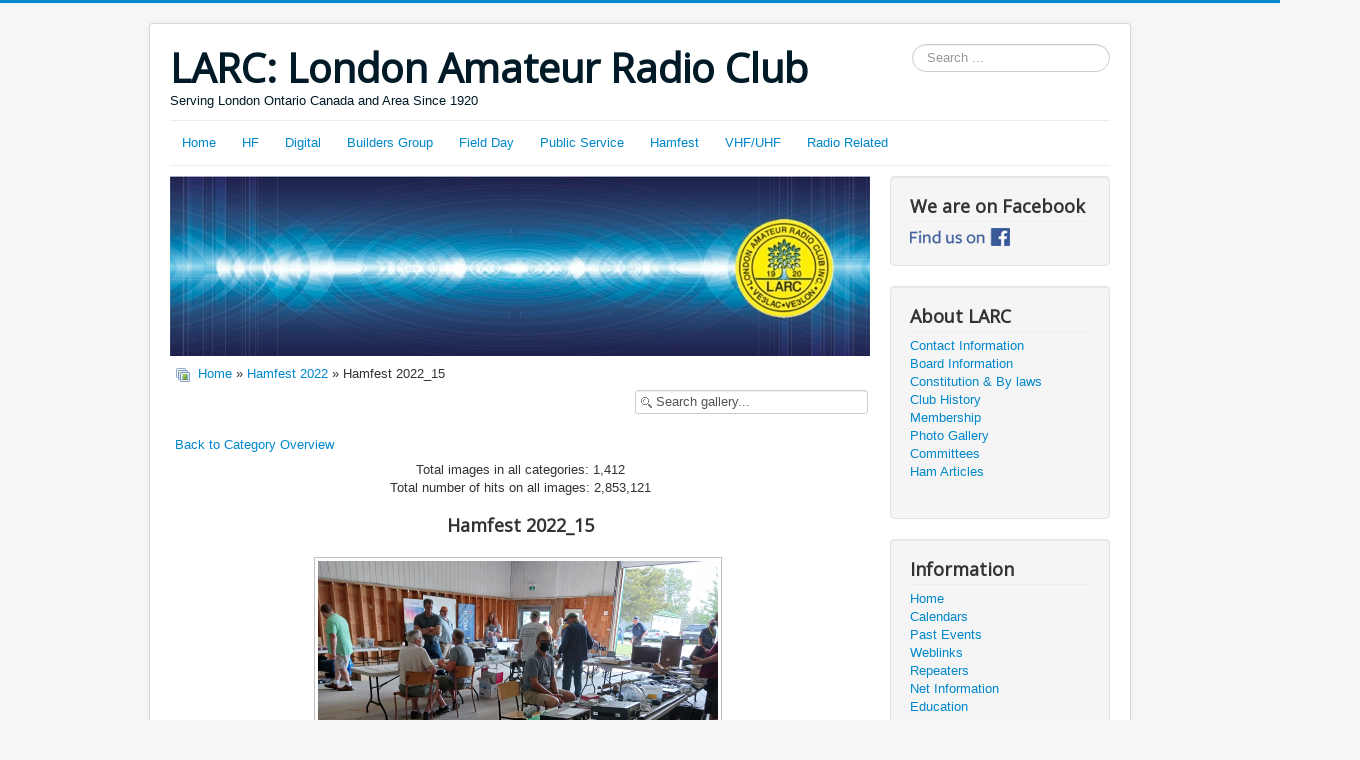

--- FILE ---
content_type: text/html; charset=utf-8
request_url: https://larc.ca/index.php/photos/hf22/hamfest-2022-15-1405
body_size: 8706
content:
<!DOCTYPE html>
<html lang="en-gb" dir="ltr">
<head>
	<meta name="viewport" content="width=device-width, initial-scale=1.0" />
	<meta charset="utf-8" />
	<base href="https://larc.ca/index.php/photos/hf22/hamfest-2022-15-1405" />
	<meta name="description" content="London Amateur Radio Club " />
	<meta name="generator" content="Joomla! - Open Source Content Management" />
	<title>Photo Gallery - Category: Hamfest 2022 - Image:  Hamfest 2022_15</title>
	<link href="/templates/protostar/favicon.ico" rel="shortcut icon" type="image/vnd.microsoft.icon" />
	<link href="https://larc.ca/index.php/component/search/?Itemid=517&amp;id=1405&amp;format=opensearch" rel="search" title="Search LARC" type="application/opensearchdescription+xml" />
	<link href="https://larc.ca/media/joomgallery/css/joom_settings.css" rel="stylesheet" />
	<link href="https://larc.ca/media/joomgallery/css/joomgallery.css" rel="stylesheet" />
	<link href="https://larc.ca/media/joomgallery/js/slimbox/css/slimbox.css" rel="stylesheet" />
	<link href="https://larc.ca/media/joomgallery/js/motiongallery/css/jquery.mThumbnailScroller.css" rel="stylesheet" />
	<link href="/media/system/css/modal.css?d8534e67e981732ee88e2146aa0f1b09" rel="stylesheet" />
	<link href="/templates/protostar/css/template.css?d8534e67e981732ee88e2146aa0f1b09" rel="stylesheet" />
	<link href="https://fonts.googleapis.com/css?family=Open+Sans" rel="stylesheet" />
	<style>

	h1, h2, h3, h4, h5, h6, .site-title {
		font-family: 'Open Sans', sans-serif;
	}
	body.site {
		border-top: 3px solid #0088cc;
		background-color: #f4f6f7;
	}
	a {
		color: #0088cc;
	}
	.nav-list > .active > a,
	.nav-list > .active > a:hover,
	.dropdown-menu li > a:hover,
	.dropdown-menu .active > a,
	.dropdown-menu .active > a:hover,
	.nav-pills > .active > a,
	.nav-pills > .active > a:hover,
	.btn-primary {
		background: #0088cc;
	}div.mod_search63 input[type="search"]{ width:auto; }
	</style>
	<script type="application/json" class="joomla-script-options new">{"csrf.token":"7d473155b7bafa0fef699f9b85429de6","system.paths":{"root":"","base":""},"joomla.jtext":{"COM_JOOMGALLERY_DETAIL_SENDTOFRIEND_ALERT_ENTER_NAME_EMAIL":"Please enter name and email!","COM_JOOMGALLERY_DETAIL_COMMENTS_ALERT_ENTER_COMMENT":"Please enter your comment!","COM_JOOMGALLERY_DETAIL_COMMENTS_ALERT_ENTER_CODE":"Please enter image code!"}}</script>
	<script src="/media/system/js/mootools-core.js?d8534e67e981732ee88e2146aa0f1b09"></script>
	<script src="/media/system/js/core.js?d8534e67e981732ee88e2146aa0f1b09"></script>
	<script src="https://larc.ca/media/joomgallery/js/slimbox/js/slimbox.js"></script>
	<script src="/media/jui/js/jquery.min.js?d8534e67e981732ee88e2146aa0f1b09"></script>
	<script src="/media/jui/js/jquery-noconflict.js?d8534e67e981732ee88e2146aa0f1b09"></script>
	<script src="/media/jui/js/jquery-migrate.min.js?d8534e67e981732ee88e2146aa0f1b09"></script>
	<script src="https://larc.ca/media/joomgallery/js/motiongallery/js/jquery.mThumbnailScroller.min.js"></script>
	<script src="/media/system/js/mootools-more.js?d8534e67e981732ee88e2146aa0f1b09"></script>
	<script src="/media/system/js/modal.js?d8534e67e981732ee88e2146aa0f1b09"></script>
	<script src="https://larc.ca/media/joomgallery/js/detail.js"></script>
	<script src="/media/jui/js/bootstrap.min.js?d8534e67e981732ee88e2146aa0f1b09"></script>
	<script src="/templates/protostar/js/template.js?d8534e67e981732ee88e2146aa0f1b09"></script>
	<!--[if lt IE 9]><script src="/media/jui/js/html5.js?d8534e67e981732ee88e2146aa0f1b09"></script><![endif]-->
	<!--[if lt IE 9]><script src="/media/system/js/html5fallback.js?d8534e67e981732ee88e2146aa0f1b09"></script><![endif]-->
	<script>
    var resizeJsImage = 1;
    var resizeSpeed = 5;
    var joomgallery_image = "Image";
    var joomgallery_of = "of";function joom_startslideshow() {
  document.jg_slideshow_form.submit();
}
document.onkeydown = joom_cursorchange;
		jQuery(function($) {
			SqueezeBox.initialize({});
			initSqueezeBox();
			$(document).on('subform-row-add', initSqueezeBox);

			function initSqueezeBox(event, container)
			{
				SqueezeBox.assign($(container || document).find('a.modal').get(), {
					parse: 'rel'
				});
			}
		});

		window.jModalClose = function () {
			SqueezeBox.close();
		};

		// Add extra modal close functionality for tinyMCE-based editors
		document.onreadystatechange = function () {
			if (document.readyState == 'interactive' && typeof tinyMCE != 'undefined' && tinyMCE)
			{
				if (typeof window.jModalClose_no_tinyMCE === 'undefined')
				{
					window.jModalClose_no_tinyMCE = typeof(jModalClose) == 'function'  ?  jModalClose  :  false;

					jModalClose = function () {
						if (window.jModalClose_no_tinyMCE) window.jModalClose_no_tinyMCE.apply(this, arguments);
						tinyMCE.activeEditor.windowManager.close();
					};
				}

				if (typeof window.SqueezeBoxClose_no_tinyMCE === 'undefined')
				{
					if (typeof(SqueezeBox) == 'undefined')  SqueezeBox = {};
					window.SqueezeBoxClose_no_tinyMCE = typeof(SqueezeBox.close) == 'function'  ?  SqueezeBox.close  :  false;

					SqueezeBox.close = function () {
						if (window.SqueezeBoxClose_no_tinyMCE)  window.SqueezeBoxClose_no_tinyMCE.apply(this, arguments);
						tinyMCE.activeEditor.windowManager.close();
					};
				}
			}
		};
		    var jg_use_code = 0;jQuery(function($){ initTooltips(); $("body").on("subform-row-add", initTooltips); function initTooltips (event, container) { container = container || document;$(container).find(".hasHint").tooltip({"html": true,"container": "body","template": "<div class=\"jg-tooltip-wrap tooltip\"><div class=\"tooltip-inner tip\"><\/div><\/div>"});} });
	</script>

</head>
<body class="site com_joomgallery view-detail no-layout no-task itemid-517">
	<!-- Body -->
	<div class="body" id="top">
		<div class="container">
			<!-- Header -->
			<header class="header" role="banner">
				<div class="header-inner clearfix">
					<a class="brand pull-left" href="/">
						<span class="site-title" title="LARC">LARC: London Amateur Radio Club</span>													<div class="site-description">Serving London Ontario Canada and Area Since 1920</div>											</a>
					<div class="header-search pull-right">
						<div class="search mod_search63">
	<form action="/index.php/photos" method="post" class="form-inline" role="search">
		<label for="mod-search-searchword63" class="element-invisible">Search ...</label> <input name="searchword" id="mod-search-searchword63" maxlength="200"  class="inputbox search-query input-medium" type="search" size="20" placeholder="Search ..." />		<input type="hidden" name="task" value="search" />
		<input type="hidden" name="option" value="com_search" />
		<input type="hidden" name="Itemid" value="517" />
	</form>
</div>

					</div>
				</div>
			</header>
							<nav class="navigation" role="navigation">
					<div class="navbar pull-left">
						<a class="btn btn-navbar collapsed" data-toggle="collapse" data-target=".nav-collapse">
							<span class="element-invisible">Toggle Navigation</span>
							<span class="icon-bar"></span>
							<span class="icon-bar"></span>
							<span class="icon-bar"></span>
						</a>
					</div>
					<div class="nav-collapse">
						<ul class="nav menu nav-pills mod-list">
<li class="item-464"><a href="/index.php" >Home</a></li><li class="item-497"><a href="/index.php/hf" >HF</a></li><li class="item-498"><a href="/index.php/digital" >Digital</a></li><li class="item-474"><a href="/index.php/builders-group-articles" >Builders Group</a></li><li class="item-475"><a href="/index.php/field-day-information" >Field Day</a></li><li class="item-476"><a href="/index.php/public-service-information" >Public Service</a></li><li class="item-477"><a href="/index.php/hamfest-information" >Hamfest</a></li><li class="item-501"><a href="/index.php/vhf-uhf" >VHF/UHF</a></li><li class="item-548"><a href="/index.php/radio-related" >Radio Related</a></li></ul>

					</div>
				</nav>
						
			<div class="row-fluid">
								<main id="content" role="main" class="span9">
					<!-- Begin Content -->
							<div class="moduletable span12">
						

<div class="custom"  >
	<p><img src="/images/headers/maple.jpg" alt="" /></p></div>
		</div>
	
					<div id="system-message-container">
	</div>

					
<div class="gallery">
  <div class="jg_pathway" >
    <a href="/index.php/photos">
      <img src="https://larc.ca/media/joomgallery/images/home.png" alt="Home" class="pngfile jg_icon jg-icon-home" hspace="6" border="0" align="middle" /></a>
    <a href="/index.php/photos" class="jg_pathitem">Home</a> &raquo; <a href="/index.php/photos/hf22" class="jg_pathitem">Hamfest 2022</a> &raquo; Hamfest 2022_15  </div>
  <div class="jg_search">
    <form action="/index.php/photos/search" method="post">
      <input title="Search gallery..." type="text" name="sstring" class="inputbox" onblur="if(this.value=='') this.value='Search gallery...';" onfocus="if(this.value=='Search gallery...') this.value='';" value="Search gallery..." />
    </form>
  </div>
  <div class="jg_back">
    <a href="/index.php/photos/hf22">
      Back to Category Overview</a>
  </div>
  <div class="jg_gallerystats">
    Total images in all categories: 1,412    <br />
    Total number of hits on all images: 2,853,121  </div>
  <a name="joomimg"></a>
  <div>
    <h3 class="jg_imgtitle" id="jg_photo_title">
      Hamfest 2022_15    </h3>
  </div>
  <div class="jg_displaynone">
      <a href="/index.php/photos/image?view=image&amp;format=raw&amp;type=orig&amp;id=1391" rel="lightbox[joomgallery]" title="Hamfest 2022_1">1391</a>
      <a href="/index.php/photos/image?view=image&amp;format=raw&amp;type=orig&amp;id=1391" rel="lightbox[joomgalleryIcon]" title="Hamfest 2022_1">1391</a>
      <a href="/index.php/photos/image?view=image&amp;format=raw&amp;type=orig&amp;id=1392" rel="lightbox[joomgallery]" title="Hamfest 2022_2">1392</a>
      <a href="/index.php/photos/image?view=image&amp;format=raw&amp;type=orig&amp;id=1392" rel="lightbox[joomgalleryIcon]" title="Hamfest 2022_2">1392</a>
      <a href="/index.php/photos/image?view=image&amp;format=raw&amp;type=orig&amp;id=1393" rel="lightbox[joomgallery]" title="Hamfest 2022_3">1393</a>
      <a href="/index.php/photos/image?view=image&amp;format=raw&amp;type=orig&amp;id=1393" rel="lightbox[joomgalleryIcon]" title="Hamfest 2022_3">1393</a>
      <a href="/index.php/photos/image?view=image&amp;format=raw&amp;type=orig&amp;id=1394" rel="lightbox[joomgallery]" title="Hamfest 2022_4">1394</a>
      <a href="/index.php/photos/image?view=image&amp;format=raw&amp;type=orig&amp;id=1394" rel="lightbox[joomgalleryIcon]" title="Hamfest 2022_4">1394</a>
      <a href="/index.php/photos/image?view=image&amp;format=raw&amp;type=orig&amp;id=1395" rel="lightbox[joomgallery]" title="Hamfest 2022_5">1395</a>
      <a href="/index.php/photos/image?view=image&amp;format=raw&amp;type=orig&amp;id=1395" rel="lightbox[joomgalleryIcon]" title="Hamfest 2022_5">1395</a>
      <a href="/index.php/photos/image?view=image&amp;format=raw&amp;type=orig&amp;id=1396" rel="lightbox[joomgallery]" title="Hamfest 2022_6">1396</a>
      <a href="/index.php/photos/image?view=image&amp;format=raw&amp;type=orig&amp;id=1396" rel="lightbox[joomgalleryIcon]" title="Hamfest 2022_6">1396</a>
      <a href="/index.php/photos/image?view=image&amp;format=raw&amp;type=orig&amp;id=1397" rel="lightbox[joomgallery]" title="Hamfest 2022_7">1397</a>
      <a href="/index.php/photos/image?view=image&amp;format=raw&amp;type=orig&amp;id=1397" rel="lightbox[joomgalleryIcon]" title="Hamfest 2022_7">1397</a>
      <a href="/index.php/photos/image?view=image&amp;format=raw&amp;type=orig&amp;id=1398" rel="lightbox[joomgallery]" title="Hamfest 2022_8">1398</a>
      <a href="/index.php/photos/image?view=image&amp;format=raw&amp;type=orig&amp;id=1398" rel="lightbox[joomgalleryIcon]" title="Hamfest 2022_8">1398</a>
      <a href="/index.php/photos/image?view=image&amp;format=raw&amp;type=orig&amp;id=1399" rel="lightbox[joomgallery]" title="Hamfest 2022_9">1399</a>
      <a href="/index.php/photos/image?view=image&amp;format=raw&amp;type=orig&amp;id=1399" rel="lightbox[joomgalleryIcon]" title="Hamfest 2022_9">1399</a>
      <a href="/index.php/photos/image?view=image&amp;format=raw&amp;type=orig&amp;id=1400" rel="lightbox[joomgallery]" title="Hamfest 2022_10">1400</a>
      <a href="/index.php/photos/image?view=image&amp;format=raw&amp;type=orig&amp;id=1400" rel="lightbox[joomgalleryIcon]" title="Hamfest 2022_10">1400</a>
      <a href="/index.php/photos/image?view=image&amp;format=raw&amp;type=orig&amp;id=1401" rel="lightbox[joomgallery]" title="Hamfest 2022_11">1401</a>
      <a href="/index.php/photos/image?view=image&amp;format=raw&amp;type=orig&amp;id=1401" rel="lightbox[joomgalleryIcon]" title="Hamfest 2022_11">1401</a>
      <a href="/index.php/photos/image?view=image&amp;format=raw&amp;type=orig&amp;id=1402" rel="lightbox[joomgallery]" title="Hamfest 2022_12">1402</a>
      <a href="/index.php/photos/image?view=image&amp;format=raw&amp;type=orig&amp;id=1402" rel="lightbox[joomgalleryIcon]" title="Hamfest 2022_12">1402</a>
      <a href="/index.php/photos/image?view=image&amp;format=raw&amp;type=orig&amp;id=1403" rel="lightbox[joomgallery]" title="Hamfest 2022_13">1403</a>
      <a href="/index.php/photos/image?view=image&amp;format=raw&amp;type=orig&amp;id=1403" rel="lightbox[joomgalleryIcon]" title="Hamfest 2022_13">1403</a>
      <a href="/index.php/photos/image?view=image&amp;format=raw&amp;type=orig&amp;id=1404" rel="lightbox[joomgallery]" title="Hamfest 2022_14">1404</a>
      <a href="/index.php/photos/image?view=image&amp;format=raw&amp;type=orig&amp;id=1404" rel="lightbox[joomgalleryIcon]" title="Hamfest 2022_14">1404</a>
    </div>  <div id="jg_dtl_photo" class="jg_dtl_photo" style="text-align:center;">
    <a title="Hamfest 2022_15" href="/index.php/photos/image?view=image&amp;format=raw&amp;type=orig&amp;id=1405" rel="lightbox[joomgallery]">
      <img src="/index.php/photos/image?view=image&amp;format=raw&amp;type=img&amp;id=1405" class="jg_photo" id="jg_photo_big" width="400" height="299" alt="Hamfest 2022_15"  />
    </a>
  </div>
  <div class="jg_displaynone">
    <form name="jg_slideshow_form" target="_top" method="post" action="">
      <input type="hidden" name="jg_number" value="1405" readonly="readonly" />
      <input type="hidden" name="slideshow" value="1" readonly="readonly" />
    </form>
  </div>
  <div class="jg_displaynone" id="jg_displaynone">
    <a href="javascript:joom_startslideshow()" class="hasHint" title="&lt;div class=&quot;tip-title&quot;&gt;SlideShow&lt;/div&gt;&lt;div class=&quot;tip-text&quot;&gt;Start&lt;/div&gt;">
      <img src="https://larc.ca/media/joomgallery/images/control_play.png" alt="Start" class="pngfile jg_icon jg-icon-control_play" /></a>
    <a href="javascript:photo.goon()" style="visibility:hidden; display:inline;"></a>
    <span class="hasHint" title="&lt;div class=&quot;tip-title&quot;&gt;SlideShow&lt;/div&gt;&lt;div class=&quot;tip-text&quot;&gt;Stop&lt;/div&gt;">
      <img src="https://larc.ca/media/joomgallery/images/control_stop_gr.png" alt="View full size" class="pngfile jg_icon jg-icon-control_stop_gr" />    </span>
  </div>
  <div class="jg_detailnavislide" id="jg_detailnavislide">
    <div class="jg_no_script">
      [Please activate JavaScript in order to see the slideshow]    </div>
  </div>
  <script type="text/javascript">
    document.getElementById('jg_displaynone').className = 'jg_detailnavislide';
    document.getElementById('jg_detailnavislide').className = 'jg_displaynone';
  </script>
  <div class="jg_detailnavi">
    <div class="jg_detailnaviprev">
      <form  name="form_jg_back_link" action="/index.php/photos/hf22/hamfest-2022-14-1404#joomimg">
        <input type="hidden" name="jg_back_link" readonly="readonly" />
      </form>
      <a href="/index.php/photos/hf22/hamfest-2022-14-1404#joomimg">
        <img src="https://larc.ca/media/joomgallery/images/arrow_left.png" alt="Previous" class="pngfile jg_icon jg-icon-arrow_left" /></a>
      <a href="/index.php/photos/hf22/hamfest-2022-14-1404#joomimg">
        Previous</a>
      <br />Image 14 of 19      &nbsp;
    </div>
    <div class="jg_iconbar">
      <a title="Hamfest 2022_15" href="/index.php/photos/image?view=image&amp;format=raw&amp;type=orig&amp;id=1405" rel="lightbox[joomgalleryIcon]">
        <img src="https://larc.ca/media/joomgallery/images/zoom.png" alt="View full size" class="pngfile jg_icon jg-icon-zoom" /></a>
      <a href="/index.php/photos?task=download&amp;id=1405" class="hasHint" title="&lt;div class=&quot;tip-title&quot;&gt;Download&lt;/div&gt;&lt;div class=&quot;tip-text&quot;&gt;Click to download the image. &lt;/div&gt;">
        <img src="https://larc.ca/media/joomgallery/images/download.png" alt="Download" class="pngfile jg_icon jg-icon-download" /></a>
      <a href="/index.php/photos?view=report&amp;id=1405&amp;tmpl=component" class="modal hasHint" title="&lt;div class=&quot;tip-title&quot;&gt;Report on this image&lt;/div&gt;&lt;div class=&quot;tip-text&quot;&gt;If you want that image to be removed or censored you may request that here by sending a comment or reasons.&lt;/div&gt;" rel="{handler:'iframe'}"><!--, size:{x:200,y:100}-->
        <img src="https://larc.ca/media/joomgallery/images/exclamation.png" alt="Report on this image" class="pngfile jg_icon jg-icon-exclamation" /></a>
          </div>
    <div class="jg_detailnavinext">
      <form name="form_jg_forward_link" action="/index.php/photos/hf22/hamfest-2022-16-1406#joomimg">
        <input type="hidden" name="jg_forward_link" readonly="readonly" />
      </form>
      <a href="/index.php/photos/hf22/hamfest-2022-16-1406#joomimg">
        Next</a>
      <a href="/index.php/photos/hf22/hamfest-2022-16-1406#joomimg">
        <img src="https://larc.ca/media/joomgallery/images/arrow_right.png" alt="Next" class="pngfile jg_icon jg-icon-arrow_right" /></a>
      <br />Image 16 of 19      &nbsp;
    </div>
  </div>
  <div class="jg_displaynone">
      <a href="/index.php/photos/image?view=image&amp;format=raw&amp;type=orig&amp;id=1406" rel="lightbox[joomgallery]" title="Hamfest 2022_16">1406</a>
      <a href="/index.php/photos/image?view=image&amp;format=raw&amp;type=orig&amp;id=1406" rel="lightbox[joomgalleryIcon]" title="Hamfest 2022_16">1406</a>
      <a href="/index.php/photos/image?view=image&amp;format=raw&amp;type=orig&amp;id=1407" rel="lightbox[joomgallery]" title="Hamfest 2022_17">1407</a>
      <a href="/index.php/photos/image?view=image&amp;format=raw&amp;type=orig&amp;id=1407" rel="lightbox[joomgalleryIcon]" title="Hamfest 2022_17">1407</a>
      <a href="/index.php/photos/image?view=image&amp;format=raw&amp;type=orig&amp;id=1408" rel="lightbox[joomgallery]" title="Hamfest 2022_18">1408</a>
      <a href="/index.php/photos/image?view=image&amp;format=raw&amp;type=orig&amp;id=1408" rel="lightbox[joomgalleryIcon]" title="Hamfest 2022_18">1408</a>
      <a href="/index.php/photos/image?view=image&amp;format=raw&amp;type=orig&amp;id=1409" rel="lightbox[joomgallery]" title="Hamfest 2022_19">1409</a>
      <a href="/index.php/photos/image?view=image&amp;format=raw&amp;type=orig&amp;id=1409" rel="lightbox[joomgalleryIcon]" title="Hamfest 2022_19">1409</a>
    </div>  <div class="jg_minis">
    <div id="motioncontainer">
      <ul>
        <li>
          <a title="Hamfest 2022_1" href="/index.php/photos/hf22/hamfest-2022-1-1391#joomimg">
            <img src="https://larc.ca/images/joomgallery/thumbnails/hamfest_2022_28/hamfest_2022_1_20220919_2093444335.jpg" class="jg_minipic" alt="Hamfest 2022_1" loading="lazy" /></a>
        </li>
        <li>
          <a title="Hamfest 2022_2" href="/index.php/photos/hf22/hamfest-2022-2-1392#joomimg">
            <img src="https://larc.ca/images/joomgallery/thumbnails/hamfest_2022_28/hamfest_2022_2_20220919_1857018486.jpg" class="jg_minipic" alt="Hamfest 2022_2" loading="lazy" /></a>
        </li>
        <li>
          <a title="Hamfest 2022_3" href="/index.php/photos/hf22/hamfest-2022-3-1393#joomimg">
            <img src="https://larc.ca/images/joomgallery/thumbnails/hamfest_2022_28/hamfest_2022_3_20220919_1409102044.jpg" class="jg_minipic" alt="Hamfest 2022_3" loading="lazy" /></a>
        </li>
        <li>
          <a title="Hamfest 2022_4" href="/index.php/photos/hf22/hamfest-2022-4-1394#joomimg">
            <img src="https://larc.ca/images/joomgallery/thumbnails/hamfest_2022_28/hamfest_2022_4_20220919_1726065691.jpg" class="jg_minipic" alt="Hamfest 2022_4" loading="lazy" /></a>
        </li>
        <li>
          <a title="Hamfest 2022_5" href="/index.php/photos/hf22/hamfest-2022-5-1395#joomimg">
            <img src="https://larc.ca/images/joomgallery/thumbnails/hamfest_2022_28/hamfest_2022_5_20220919_1748843578.jpg" class="jg_minipic" alt="Hamfest 2022_5" loading="lazy" /></a>
        </li>
        <li>
          <a title="Hamfest 2022_6" href="/index.php/photos/hf22/hamfest-2022-6-1396#joomimg">
            <img src="https://larc.ca/images/joomgallery/thumbnails/hamfest_2022_28/hamfest_2022_6_20220919_1432227406.jpg" class="jg_minipic" alt="Hamfest 2022_6" loading="lazy" /></a>
        </li>
        <li>
          <a title="Hamfest 2022_7" href="/index.php/photos/hf22/hamfest-2022-7-1397#joomimg">
            <img src="https://larc.ca/images/joomgallery/thumbnails/hamfest_2022_28/hamfest_2022_7_20220919_1624922060.jpg" class="jg_minipic" alt="Hamfest 2022_7" loading="lazy" /></a>
        </li>
        <li>
          <a title="Hamfest 2022_8" href="/index.php/photos/hf22/hamfest-2022-8-1398#joomimg">
            <img src="https://larc.ca/images/joomgallery/thumbnails/hamfest_2022_28/hamfest_2022_8_20220919_1226662513.jpg" class="jg_minipic" alt="Hamfest 2022_8" loading="lazy" /></a>
        </li>
        <li>
          <a title="Hamfest 2022_9" href="/index.php/photos/hf22/hamfest-2022-9-1399#joomimg">
            <img src="https://larc.ca/images/joomgallery/thumbnails/hamfest_2022_28/hamfest_2022_9_20220919_1551112053.jpg" class="jg_minipic" alt="Hamfest 2022_9" loading="lazy" /></a>
        </li>
        <li>
          <a title="Hamfest 2022_10" href="/index.php/photos/hf22/hamfest-2022-10-1400#joomimg">
            <img src="https://larc.ca/images/joomgallery/thumbnails/hamfest_2022_28/hamfest_2022_10_20220919_1322412469.jpg" class="jg_minipic" alt="Hamfest 2022_10" loading="lazy" /></a>
        </li>
        <li>
          <a title="Hamfest 2022_11" href="/index.php/photos/hf22/hamfest-2022-11-1401#joomimg">
            <img src="https://larc.ca/images/joomgallery/thumbnails/hamfest_2022_28/hamfest_2022_11_20220919_1250255021.jpg" class="jg_minipic" alt="Hamfest 2022_11" loading="lazy" /></a>
        </li>
        <li>
          <a title="Hamfest 2022_12" href="/index.php/photos/hf22/hamfest-2022-12-1402#joomimg">
            <img src="https://larc.ca/images/joomgallery/thumbnails/hamfest_2022_28/hamfest_2022_12_20220919_1916659975.jpg" class="jg_minipic" alt="Hamfest 2022_12" loading="lazy" /></a>
        </li>
        <li>
          <a title="Hamfest 2022_13" href="/index.php/photos/hf22/hamfest-2022-13-1403#joomimg">
            <img src="https://larc.ca/images/joomgallery/thumbnails/hamfest_2022_28/hamfest_2022_13_20220919_1697150219.jpg" class="jg_minipic" alt="Hamfest 2022_13" loading="lazy" /></a>
        </li>
        <li>
          <a title="Hamfest 2022_14" href="/index.php/photos/hf22/hamfest-2022-14-1404#joomimg">
            <img src="https://larc.ca/images/joomgallery/thumbnails/hamfest_2022_28/hamfest_2022_14_20220919_1215605711.jpg" class="jg_minipic" alt="Hamfest 2022_14" loading="lazy" /></a>
        </li>
        <li>
          <a title="Hamfest 2022_15" href="/index.php/photos/hf22/hamfest-2022-15-1405#joomimg">
            <img src="https://larc.ca/images/joomgallery/thumbnails/hamfest_2022_28/hamfest_2022_15_20220919_1170364373.jpg" id="jg_mini_akt" class="jg_minipic" alt="Hamfest 2022_15" loading="lazy" /></a>
        </li>
        <li>
          <a title="Hamfest 2022_16" href="/index.php/photos/hf22/hamfest-2022-16-1406#joomimg">
            <img src="https://larc.ca/images/joomgallery/thumbnails/hamfest_2022_28/hamfest_2022_16_20220919_1250899692.jpg" class="jg_minipic" alt="Hamfest 2022_16" loading="lazy" /></a>
        </li>
        <li>
          <a title="Hamfest 2022_17" href="/index.php/photos/hf22/hamfest-2022-17-1407#joomimg">
            <img src="https://larc.ca/images/joomgallery/thumbnails/hamfest_2022_28/hamfest_2022_17_20220919_1859915832.jpg" class="jg_minipic" alt="Hamfest 2022_17" loading="lazy" /></a>
        </li>
        <li>
          <a title="Hamfest 2022_18" href="/index.php/photos/hf22/hamfest-2022-18-1408#joomimg">
            <img src="https://larc.ca/images/joomgallery/thumbnails/hamfest_2022_28/hamfest_2022_18_20220919_1290120037.jpg" class="jg_minipic" alt="Hamfest 2022_18" loading="lazy" /></a>
        </li>
        <li>
          <a title="Hamfest 2022_19" href="/index.php/photos/hf22/hamfest-2022-19-1409#joomimg">
            <img src="https://larc.ca/images/joomgallery/thumbnails/hamfest_2022_28/hamfest_2022_19_20220919_1626309392.jpg" class="jg_minipic" alt="Hamfest 2022_19" loading="lazy" /></a>
        </li>
      </ul>
      <script>
        (function($){
          $(window).load(function(){
            $("#motioncontainer").mThumbnailScroller({
              axis:"x",
              type:"hover-20",
              callbacks:{
                onInit:function(){
                  var $this = $(this);
                  var moveTo = $("#jg_mini_akt").position().left + ($("#jg_mini_akt").width() / 2) - ($("#motioncontainer").find(".mTSWrapper").width() / 2);
                  $this.mThumbnailScroller("scrollTo", (moveTo > 0 ? moveTo : "left"));
                  setTimeout(function() { $this.addClass("jg_scroller-ready"); }, 300);
                }
              },
            });
          });
        })(jQuery);
      </script>
    </div>
  </div>
  <div class="well well-small jg_details">
    <div class="jg-details-header">
      <h4 >
        Image information      </h4>
    </div>
          <div class="jg_row2">
        <div class="jg_photo_left">
          Date        </div>
        <div class="jg_photo_right" id="jg_photo_date">
          Monday, 19 September 2022        </div>
      </div>
      <div class="jg_row1">
        <div class="jg_photo_left">
          Hits        </div>
        <div class="jg_photo_right" id="jg_photo_hits">
          1237        </div>
      </div>
      <div class="jg_row2">
        <div class="jg_photo_left">
          Downloads        </div>
        <div class="jg_photo_right" id="jg_photo_downloads">
          446        </div>
      </div>
      <div class="jg_row1">
        <div class="jg_photo_left">
          Rating        </div>
        <div class="jg_photo_right" id="jg_photo_rating">
          No Votes&#160;        </div>
      </div>
      <div class="jg_row2">
        <div class="jg_photo_left">
          Filesize        </div>
        <div class="jg_photo_right" id="jg_photo_filesizedtl">
          178.09 KB (400 x 299 px)        </div>
      </div>
      <div class="jg_row1">
        <div class="jg_photo_left">
          Author        </div>
        <div class="jg_photo_right" id="jg_photo_author">
          No Data        </div>
      </div>
      <div class="jg_row2">
        <div class="jg_photo_left">
          File size of the original image        </div>
        <div class="jg_photo_right" id="jg_photo_filesizeorg">
          686.39 KB (2423 x 1817 px)        </div>
      </div>
  </div>
  <div id="jg_voting" class="well well-small jg_voting">
    <div class="jg-details-header">
      <h4 >
        Image Rating      </h4>
    </div>
      <form name="ratingform" action="/index.php/photos?task=vote.vote&amp;id=1405" target="_top" method="post">
        Bad        <div class="controls">
	<label for="imgvote1" id="imgvote1-lbl" class="radio">
	
	<input type="radio" name="imgvote" id="imgvote1" value="1"  />
	</label>
	<label for="imgvote2" id="imgvote2-lbl" class="radio">
	
	<input type="radio" name="imgvote" id="imgvote2" value="2"  />
	</label>
	<label for="imgvote3" id="imgvote3-lbl" class="radio">
	
	<input type="radio" name="imgvote" id="imgvote3" value="3"  checked="checked"  />
	</label>
	<label for="imgvote4" id="imgvote4-lbl" class="radio">
	
	<input type="radio" name="imgvote" id="imgvote4" value="4"  />
	</label>
	<label for="imgvote5" id="imgvote5-lbl" class="radio">
	
	<input type="radio" name="imgvote" id="imgvote5" value="5"  />
	</label>
</div>
        Good        <p>
          <input class="btn btn-small btn-primary" type="submit" value="Vote!" name="Vote!" />
        </p>
      </form>
  </div>
  <div class="well well-small jg_bbcode">
    <div class="jg-details-header">
      <h4 >
        Share this image in Forums (BBcode)       </h4>
    </div>
        <div class="jg_bbcode_left">
          Include image :
        </div>
        <div class="jg_bbcode_right">
          <input title="Include image " type="text" class="inputbox jg_img_BB_box" size="50" value="[IMG]https://larc.ca/index.php/photos/image?view=image&amp;format=raw&amp;type=img&amp;id=1405[/IMG]" readonly="readonly" onclick="select()" />
        </div>
        <div class="jg_bbcode_left">
          Link image :
        </div>
        <div class="jg_bbcode_right">
          <input title="Include image " type="text" class="inputbox jg_img_BB_box" size="50" value="[URL]https://larc.ca/index.php/photos/hf22/hamfest-2022-15-1405#joomimg[/URL]" readonly="readonly" onclick="select()" />
        </div>
  </div>
  <div class="well well-small jg_commentsarea">
    <div class="jg-details-header">
      <h4 >
        Comments for this image       </h4>
    </div>

      <a name="joomcomments"></a>
      <table width="100%" cellspacing="0" cellpadding="0" border="0">
        <tbody>
          <tr class="jg_row2">
            <td class="jg_cmtf">
              Comments are not shown to unregistered users. Please register                           </td>
          </tr>
        </tbody>
      </table>      <a name="joomcommentform"></a>
      <form name="commentform" action="/index.php/photos?task=comments.comment&amp;id=1405" method="post">
        <div class="jg_cmtl">
                    <input title="Guest" type="text" class="inputbox input-medium" name="cmtname" value="Guest" tabindex="1" />
          <div class="jg_cmtsmilies">
            <a href="javascript:joom_smilie(':smile:')" title=":smile:">
              <img src="https://larc.ca/media/joomgallery/images/smilies/grey/sm_smile.gif" border="0" alt="https://larc.ca/media/joomgallery/images/smilies/grey/sm_smile.gif" /></a>
            <a href="javascript:joom_smilie(':cool:')" title=":cool:">
              <img src="https://larc.ca/media/joomgallery/images/smilies/grey/sm_cool.gif" border="0" alt="https://larc.ca/media/joomgallery/images/smilies/grey/sm_cool.gif" /></a>
            <a href="javascript:joom_smilie(':grin:')" title=":grin:">
              <img src="https://larc.ca/media/joomgallery/images/smilies/grey/sm_biggrin.gif" border="0" alt="https://larc.ca/media/joomgallery/images/smilies/grey/sm_biggrin.gif" /></a>
            <a href="javascript:joom_smilie(':wink:')" title=":wink:">
              <img src="https://larc.ca/media/joomgallery/images/smilies/grey/sm_wink.gif" border="0" alt="https://larc.ca/media/joomgallery/images/smilies/grey/sm_wink.gif" /></a>
            <br />
            <a href="javascript:joom_smilie(':none:')" title=":none:">
              <img src="https://larc.ca/media/joomgallery/images/smilies/grey/sm_none.gif" border="0" alt="https://larc.ca/media/joomgallery/images/smilies/grey/sm_none.gif" /></a>
            <a href="javascript:joom_smilie(':mad:')" title=":mad:">
              <img src="https://larc.ca/media/joomgallery/images/smilies/grey/sm_mad.gif" border="0" alt="https://larc.ca/media/joomgallery/images/smilies/grey/sm_mad.gif" /></a>
            <a href="javascript:joom_smilie(':sad:')" title=":sad:">
              <img src="https://larc.ca/media/joomgallery/images/smilies/grey/sm_sad.gif" border="0" alt="https://larc.ca/media/joomgallery/images/smilies/grey/sm_sad.gif" /></a>
            <a href="javascript:joom_smilie(':dead:')" title=":dead:">
              <img src="https://larc.ca/media/joomgallery/images/smilies/grey/sm_dead.gif" border="0" alt="https://larc.ca/media/joomgallery/images/smilies/grey/sm_dead.gif" /></a>
            <br />
          </div>
          <p class="small">
            BBCode is <b>on</b>          </p>
        </div>
        <div class="jg_cmtr">
            <textarea title="Guest" cols="40" rows="8" name="cmttext" class="inputbox" tabindex="100" ></textarea>
        </div>
                <div class="jg_cmtl">
          &nbsp;
        </div>
        <div class="jg_cmtr">
          <input type="button" name="send" value="Post comment" class="btn btn-primary btn-small" onclick="joom_validatecomment()" />
            &nbsp;
          <input type="reset" value="Delete" name="reset" class="btn btn-small" />
        </div>
      </form>
  </div>
  <div class="well well-small jg_send2friend">
    <div class="jg-details-header">
      <h4 >
        Send to Friend      </h4>
    </div>
      <div class="jg_row1">
        Please login first...      </div>
  </div>

  <div class="jg-footer">
    &nbsp;
  </div>
  <div class="jg_gallerystats">
    Total images in all categories: 1,412  </div>
  <div class="jg_back">
    <a href="/index.php/photos/hf22">
      Back to Category Overview</a>
  </div>
  <div class="jg_clearboth"></div>
  <div align="center" class="jg_poweredbydiv">
    <a href="https://www.joomgalleryfriends.net" target="_blank">
      <img src="https://larc.ca/media/joomgallery/images/powered_by.gif" class="jg_poweredby" alt="Powered by JoomGallery" />
    </a>
  </div>
</div>
					<div class="clearfix"></div>
					<div aria-label="Breadcrumbs" role="navigation">
	<ul itemscope itemtype="https://schema.org/BreadcrumbList" class="breadcrumb">
					<li>
				You are here: &#160;
			</li>
		
						<li itemprop="itemListElement" itemscope itemtype="https://schema.org/ListItem">
											<a itemprop="item" href="/index.php" class="pathway"><span itemprop="name">Home</span></a>
					
											<span class="divider">
							<img src="/media/system/images/arrow.png" alt="" />						</span>
										<meta itemprop="position" content="1">
				</li>
							<li itemprop="itemListElement" itemscope itemtype="https://schema.org/ListItem">
											<a itemprop="item" href="/index.php/photos" class="pathway"><span itemprop="name">Photo Gallery</span></a>
					
											<span class="divider">
							<img src="/media/system/images/arrow.png" alt="" />						</span>
										<meta itemprop="position" content="2">
				</li>
							<li itemprop="itemListElement" itemscope itemtype="https://schema.org/ListItem">
											<a itemprop="item" href="/index.php/photos/hf22" class="pathway"><span itemprop="name">Hamfest 2022</span></a>
					
											<span class="divider">
							<img src="/media/system/images/arrow.png" alt="" />						</span>
										<meta itemprop="position" content="3">
				</li>
							<li itemprop="itemListElement" itemscope itemtype="https://schema.org/ListItem" class="active">
					<span itemprop="name">
						Hamfest 2022_15					</span>
					<meta itemprop="position" content="4">
				</li>
				</ul>
</div>

					<!-- End Content -->
				</main>
									<div id="aside" class="span3">
						<!-- Begin Right Sidebar -->
						<div class="well "><h3 class="page-header">We are on Facebook </h3><div class="simplfb">
	<div class="row-fluid">
		<style type="text/css"> .fb_border { width: 450px; padding: px; background-color: ; overflow: hidden; } </style><div class="fb_border"><a href="https://www.facebook.com/pages/London-Amateur-Radio-Club-LARC/617818898268534?ref=bookmarks" target="_blank"><img src="/modules/mod_simpl_fb/plugins/images/follow_btn/FB-FindUsonFacebook-online-100.png" /></a></div>	</div>
</div></div><div class="well _menu"><h3 class="page-header">About LARC</h3><ul class="nav menu mod-list">
<li class="item-478"><a href="/index.php/contact-info" >Contact Information</a></li><li class="item-480"><a href="/index.php/board-info" >Board Information</a></li><li class="item-546"><a href="/index.php/constitution-by-laws" >Constitution &amp; By laws</a></li><li class="item-481"><a href="/index.php/club-history" >Club History</a></li><li class="item-499"><a href="/index.php/membership3" >Membership</a></li><li class="item-517 current active"><a href="/index.php/photos" >Photo Gallery</a></li><li class="item-610"><a href="/index.php/committees" >Committees</a></li><li class="item-894"><a href="/index.php/ham-articles" >Ham Articles</a></li></ul>
</div><div class="well _menu"><h3 class="page-header">Information</h3><ul class="nav menu mod-list">
<li class="item-435 default"><a href="/index.php" >Home</a></li><li class="item-786"><a href="/index.php/calendars" >Calendars</a></li><li class="item-483"><a href="/index.php/past-events" >Past Events</a></li><li class="item-438"><a href="/index.php/weblinks" >Weblinks</a></li><li class="item-495"><a href="/index.php/repeaters" >Repeaters</a></li><li class="item-496"><a href="/index.php/net-info" >Net Information</a></li><li class="item-500"><a href="/index.php/education-info" >Education</a></li><li class="item-587"><a href="/index.php/club-station" >Club Station</a></li><li class="item-650"><a href="/index.php/contesting" >Contesting</a></li><li class="item-660"><a href="/index.php/course-resources" >Course Resources</a></li><li class="item-661"><a href="/index.php/silent-keys" >Silent Keys</a></li><li class="item-709"><a href="/index.php/cw-course" >CW Course</a></li></ul>
</div>
						<!-- End Right Sidebar -->
					</div>
							</div>
		</div>
	</div>
	<!-- Footer -->
	<footer class="footer" role="contentinfo">
		<div class="container">
			<hr />
			
			<p class="pull-right">
				<a href="#top" id="back-top">
					Back to Top				</a>
			</p>
			<p>
				&copy; 2026 LARC			</p>
		</div>
	</footer>
	
</body>
</html>
